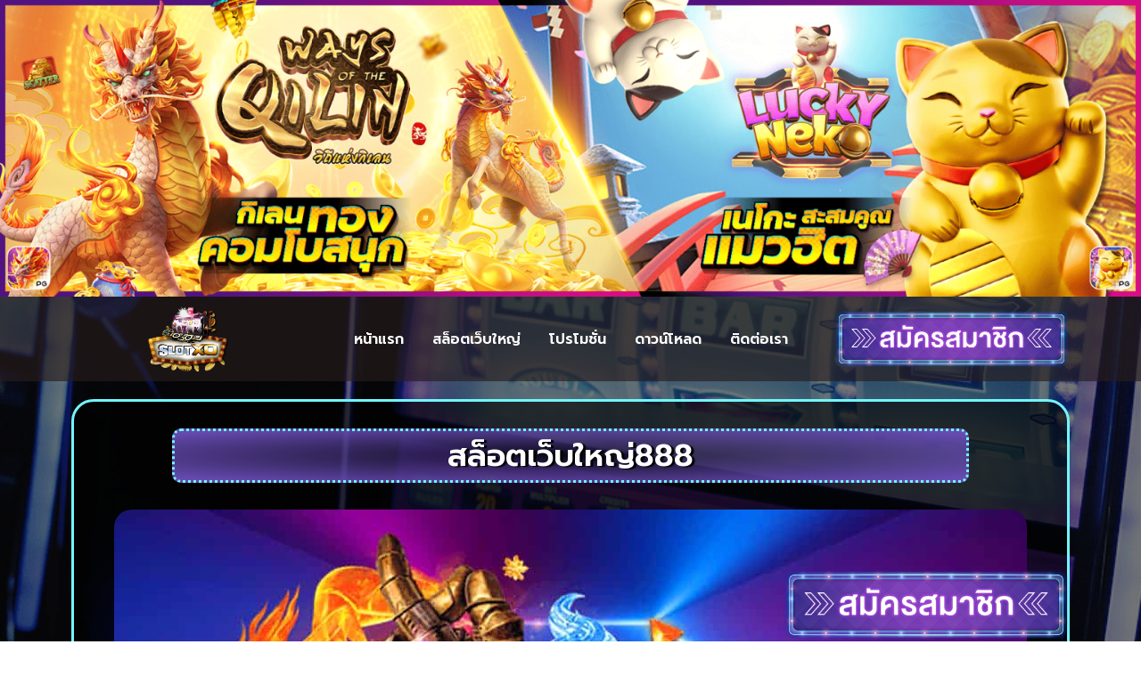

--- FILE ---
content_type: text/html; charset=UTF-8
request_url: https://jelo-maniac.net/%E0%B9%83%E0%B8%AB%E0%B8%8D%E0%B9%88888/
body_size: 15207
content:
<!doctype html>
<html lang="en-US">
<head>
	<meta charset="UTF-8">
	<meta name="viewport" content="width=device-width, initial-scale=1">
	<link rel="profile" href="https://gmpg.org/xfn/11">
	<title>สล็อตเว็บใหญ่888 &#8211; สล็อต xo เว็บตรง ไม่ผ่านเอเย่นต์ 2022</title>
<meta name='robots' content='max-image-preview:large' />
<link rel="alternate" type="application/rss+xml" title="สล็อต xo เว็บตรง ไม่ผ่านเอเย่นต์ 2022 &raquo; Feed" href="https://jelo-maniac.net/feed/" />
<link rel="alternate" type="application/rss+xml" title="สล็อต xo เว็บตรง ไม่ผ่านเอเย่นต์ 2022 &raquo; Comments Feed" href="https://jelo-maniac.net/comments/feed/" />
<link rel="alternate" title="oEmbed (JSON)" type="application/json+oembed" href="https://jelo-maniac.net/wp-json/oembed/1.0/embed?url=https%3A%2F%2Fjelo-maniac.net%2F%25e0%25b9%2583%25e0%25b8%25ab%25e0%25b8%258d%25e0%25b9%2588888%2F" />
<link rel="alternate" title="oEmbed (XML)" type="text/xml+oembed" href="https://jelo-maniac.net/wp-json/oembed/1.0/embed?url=https%3A%2F%2Fjelo-maniac.net%2F%25e0%25b9%2583%25e0%25b8%25ab%25e0%25b8%258d%25e0%25b9%2588888%2F&#038;format=xml" />
<style id='wp-img-auto-sizes-contain-inline-css'>
img:is([sizes=auto i],[sizes^="auto," i]){contain-intrinsic-size:3000px 1500px}
/*# sourceURL=wp-img-auto-sizes-contain-inline-css */
</style>
<style id='wp-emoji-styles-inline-css'>

	img.wp-smiley, img.emoji {
		display: inline !important;
		border: none !important;
		box-shadow: none !important;
		height: 1em !important;
		width: 1em !important;
		margin: 0 0.07em !important;
		vertical-align: -0.1em !important;
		background: none !important;
		padding: 0 !important;
	}
/*# sourceURL=wp-emoji-styles-inline-css */
</style>
<link rel='stylesheet' id='wp-block-library-css' href='https://jelo-maniac.net/wp-includes/css/dist/block-library/style.min.css?ver=6.9' media='all' />
<style id='global-styles-inline-css'>
:root{--wp--preset--aspect-ratio--square: 1;--wp--preset--aspect-ratio--4-3: 4/3;--wp--preset--aspect-ratio--3-4: 3/4;--wp--preset--aspect-ratio--3-2: 3/2;--wp--preset--aspect-ratio--2-3: 2/3;--wp--preset--aspect-ratio--16-9: 16/9;--wp--preset--aspect-ratio--9-16: 9/16;--wp--preset--color--black: #000000;--wp--preset--color--cyan-bluish-gray: #abb8c3;--wp--preset--color--white: #ffffff;--wp--preset--color--pale-pink: #f78da7;--wp--preset--color--vivid-red: #cf2e2e;--wp--preset--color--luminous-vivid-orange: #ff6900;--wp--preset--color--luminous-vivid-amber: #fcb900;--wp--preset--color--light-green-cyan: #7bdcb5;--wp--preset--color--vivid-green-cyan: #00d084;--wp--preset--color--pale-cyan-blue: #8ed1fc;--wp--preset--color--vivid-cyan-blue: #0693e3;--wp--preset--color--vivid-purple: #9b51e0;--wp--preset--gradient--vivid-cyan-blue-to-vivid-purple: linear-gradient(135deg,rgb(6,147,227) 0%,rgb(155,81,224) 100%);--wp--preset--gradient--light-green-cyan-to-vivid-green-cyan: linear-gradient(135deg,rgb(122,220,180) 0%,rgb(0,208,130) 100%);--wp--preset--gradient--luminous-vivid-amber-to-luminous-vivid-orange: linear-gradient(135deg,rgb(252,185,0) 0%,rgb(255,105,0) 100%);--wp--preset--gradient--luminous-vivid-orange-to-vivid-red: linear-gradient(135deg,rgb(255,105,0) 0%,rgb(207,46,46) 100%);--wp--preset--gradient--very-light-gray-to-cyan-bluish-gray: linear-gradient(135deg,rgb(238,238,238) 0%,rgb(169,184,195) 100%);--wp--preset--gradient--cool-to-warm-spectrum: linear-gradient(135deg,rgb(74,234,220) 0%,rgb(151,120,209) 20%,rgb(207,42,186) 40%,rgb(238,44,130) 60%,rgb(251,105,98) 80%,rgb(254,248,76) 100%);--wp--preset--gradient--blush-light-purple: linear-gradient(135deg,rgb(255,206,236) 0%,rgb(152,150,240) 100%);--wp--preset--gradient--blush-bordeaux: linear-gradient(135deg,rgb(254,205,165) 0%,rgb(254,45,45) 50%,rgb(107,0,62) 100%);--wp--preset--gradient--luminous-dusk: linear-gradient(135deg,rgb(255,203,112) 0%,rgb(199,81,192) 50%,rgb(65,88,208) 100%);--wp--preset--gradient--pale-ocean: linear-gradient(135deg,rgb(255,245,203) 0%,rgb(182,227,212) 50%,rgb(51,167,181) 100%);--wp--preset--gradient--electric-grass: linear-gradient(135deg,rgb(202,248,128) 0%,rgb(113,206,126) 100%);--wp--preset--gradient--midnight: linear-gradient(135deg,rgb(2,3,129) 0%,rgb(40,116,252) 100%);--wp--preset--font-size--small: 13px;--wp--preset--font-size--medium: 20px;--wp--preset--font-size--large: 36px;--wp--preset--font-size--x-large: 42px;--wp--preset--spacing--20: 0.44rem;--wp--preset--spacing--30: 0.67rem;--wp--preset--spacing--40: 1rem;--wp--preset--spacing--50: 1.5rem;--wp--preset--spacing--60: 2.25rem;--wp--preset--spacing--70: 3.38rem;--wp--preset--spacing--80: 5.06rem;--wp--preset--shadow--natural: 6px 6px 9px rgba(0, 0, 0, 0.2);--wp--preset--shadow--deep: 12px 12px 50px rgba(0, 0, 0, 0.4);--wp--preset--shadow--sharp: 6px 6px 0px rgba(0, 0, 0, 0.2);--wp--preset--shadow--outlined: 6px 6px 0px -3px rgb(255, 255, 255), 6px 6px rgb(0, 0, 0);--wp--preset--shadow--crisp: 6px 6px 0px rgb(0, 0, 0);}:where(.is-layout-flex){gap: 0.5em;}:where(.is-layout-grid){gap: 0.5em;}body .is-layout-flex{display: flex;}.is-layout-flex{flex-wrap: wrap;align-items: center;}.is-layout-flex > :is(*, div){margin: 0;}body .is-layout-grid{display: grid;}.is-layout-grid > :is(*, div){margin: 0;}:where(.wp-block-columns.is-layout-flex){gap: 2em;}:where(.wp-block-columns.is-layout-grid){gap: 2em;}:where(.wp-block-post-template.is-layout-flex){gap: 1.25em;}:where(.wp-block-post-template.is-layout-grid){gap: 1.25em;}.has-black-color{color: var(--wp--preset--color--black) !important;}.has-cyan-bluish-gray-color{color: var(--wp--preset--color--cyan-bluish-gray) !important;}.has-white-color{color: var(--wp--preset--color--white) !important;}.has-pale-pink-color{color: var(--wp--preset--color--pale-pink) !important;}.has-vivid-red-color{color: var(--wp--preset--color--vivid-red) !important;}.has-luminous-vivid-orange-color{color: var(--wp--preset--color--luminous-vivid-orange) !important;}.has-luminous-vivid-amber-color{color: var(--wp--preset--color--luminous-vivid-amber) !important;}.has-light-green-cyan-color{color: var(--wp--preset--color--light-green-cyan) !important;}.has-vivid-green-cyan-color{color: var(--wp--preset--color--vivid-green-cyan) !important;}.has-pale-cyan-blue-color{color: var(--wp--preset--color--pale-cyan-blue) !important;}.has-vivid-cyan-blue-color{color: var(--wp--preset--color--vivid-cyan-blue) !important;}.has-vivid-purple-color{color: var(--wp--preset--color--vivid-purple) !important;}.has-black-background-color{background-color: var(--wp--preset--color--black) !important;}.has-cyan-bluish-gray-background-color{background-color: var(--wp--preset--color--cyan-bluish-gray) !important;}.has-white-background-color{background-color: var(--wp--preset--color--white) !important;}.has-pale-pink-background-color{background-color: var(--wp--preset--color--pale-pink) !important;}.has-vivid-red-background-color{background-color: var(--wp--preset--color--vivid-red) !important;}.has-luminous-vivid-orange-background-color{background-color: var(--wp--preset--color--luminous-vivid-orange) !important;}.has-luminous-vivid-amber-background-color{background-color: var(--wp--preset--color--luminous-vivid-amber) !important;}.has-light-green-cyan-background-color{background-color: var(--wp--preset--color--light-green-cyan) !important;}.has-vivid-green-cyan-background-color{background-color: var(--wp--preset--color--vivid-green-cyan) !important;}.has-pale-cyan-blue-background-color{background-color: var(--wp--preset--color--pale-cyan-blue) !important;}.has-vivid-cyan-blue-background-color{background-color: var(--wp--preset--color--vivid-cyan-blue) !important;}.has-vivid-purple-background-color{background-color: var(--wp--preset--color--vivid-purple) !important;}.has-black-border-color{border-color: var(--wp--preset--color--black) !important;}.has-cyan-bluish-gray-border-color{border-color: var(--wp--preset--color--cyan-bluish-gray) !important;}.has-white-border-color{border-color: var(--wp--preset--color--white) !important;}.has-pale-pink-border-color{border-color: var(--wp--preset--color--pale-pink) !important;}.has-vivid-red-border-color{border-color: var(--wp--preset--color--vivid-red) !important;}.has-luminous-vivid-orange-border-color{border-color: var(--wp--preset--color--luminous-vivid-orange) !important;}.has-luminous-vivid-amber-border-color{border-color: var(--wp--preset--color--luminous-vivid-amber) !important;}.has-light-green-cyan-border-color{border-color: var(--wp--preset--color--light-green-cyan) !important;}.has-vivid-green-cyan-border-color{border-color: var(--wp--preset--color--vivid-green-cyan) !important;}.has-pale-cyan-blue-border-color{border-color: var(--wp--preset--color--pale-cyan-blue) !important;}.has-vivid-cyan-blue-border-color{border-color: var(--wp--preset--color--vivid-cyan-blue) !important;}.has-vivid-purple-border-color{border-color: var(--wp--preset--color--vivid-purple) !important;}.has-vivid-cyan-blue-to-vivid-purple-gradient-background{background: var(--wp--preset--gradient--vivid-cyan-blue-to-vivid-purple) !important;}.has-light-green-cyan-to-vivid-green-cyan-gradient-background{background: var(--wp--preset--gradient--light-green-cyan-to-vivid-green-cyan) !important;}.has-luminous-vivid-amber-to-luminous-vivid-orange-gradient-background{background: var(--wp--preset--gradient--luminous-vivid-amber-to-luminous-vivid-orange) !important;}.has-luminous-vivid-orange-to-vivid-red-gradient-background{background: var(--wp--preset--gradient--luminous-vivid-orange-to-vivid-red) !important;}.has-very-light-gray-to-cyan-bluish-gray-gradient-background{background: var(--wp--preset--gradient--very-light-gray-to-cyan-bluish-gray) !important;}.has-cool-to-warm-spectrum-gradient-background{background: var(--wp--preset--gradient--cool-to-warm-spectrum) !important;}.has-blush-light-purple-gradient-background{background: var(--wp--preset--gradient--blush-light-purple) !important;}.has-blush-bordeaux-gradient-background{background: var(--wp--preset--gradient--blush-bordeaux) !important;}.has-luminous-dusk-gradient-background{background: var(--wp--preset--gradient--luminous-dusk) !important;}.has-pale-ocean-gradient-background{background: var(--wp--preset--gradient--pale-ocean) !important;}.has-electric-grass-gradient-background{background: var(--wp--preset--gradient--electric-grass) !important;}.has-midnight-gradient-background{background: var(--wp--preset--gradient--midnight) !important;}.has-small-font-size{font-size: var(--wp--preset--font-size--small) !important;}.has-medium-font-size{font-size: var(--wp--preset--font-size--medium) !important;}.has-large-font-size{font-size: var(--wp--preset--font-size--large) !important;}.has-x-large-font-size{font-size: var(--wp--preset--font-size--x-large) !important;}
/*# sourceURL=global-styles-inline-css */
</style>

<style id='classic-theme-styles-inline-css'>
/*! This file is auto-generated */
.wp-block-button__link{color:#fff;background-color:#32373c;border-radius:9999px;box-shadow:none;text-decoration:none;padding:calc(.667em + 2px) calc(1.333em + 2px);font-size:1.125em}.wp-block-file__button{background:#32373c;color:#fff;text-decoration:none}
/*# sourceURL=/wp-includes/css/classic-themes.min.css */
</style>
<link rel='stylesheet' id='hello-elementor-css' href='https://jelo-maniac.net/wp-content/themes/hello-elementor/style.min.css?ver=3.1.1' media='all' />
<link rel='stylesheet' id='hello-elementor-theme-style-css' href='https://jelo-maniac.net/wp-content/themes/hello-elementor/theme.min.css?ver=3.1.1' media='all' />
<link rel='stylesheet' id='hello-elementor-header-footer-css' href='https://jelo-maniac.net/wp-content/themes/hello-elementor/header-footer.min.css?ver=3.1.1' media='all' />
<link rel='stylesheet' id='elementor-frontend-css' href='https://jelo-maniac.net/wp-content/plugins/elementor/assets/css/frontend-lite.min.css?ver=3.21.1' media='all' />
<link rel='stylesheet' id='elementor-post-7-css' href='https://jelo-maniac.net/wp-content/uploads/elementor/css/post-7.css?ver=1723541041' media='all' />
<link rel='stylesheet' id='elementor-icons-css' href='https://jelo-maniac.net/wp-content/plugins/elementor/assets/lib/eicons/css/elementor-icons.min.css?ver=5.29.0' media='all' />
<link rel='stylesheet' id='swiper-css' href='https://jelo-maniac.net/wp-content/plugins/elementor/assets/lib/swiper/v8/css/swiper.min.css?ver=8.4.5' media='all' />
<link rel='stylesheet' id='elementor-pro-css' href='https://jelo-maniac.net/wp-content/plugins/elementor-pro/assets/css/frontend-lite.min.css?ver=3.21.1' media='all' />
<link rel='stylesheet' id='elementor-global-css' href='https://jelo-maniac.net/wp-content/uploads/elementor/css/global.css?ver=1723541041' media='all' />
<link rel='stylesheet' id='elementor-post-19-css' href='https://jelo-maniac.net/wp-content/uploads/elementor/css/post-19.css?ver=1723541041' media='all' />
<link rel='stylesheet' id='elementor-post-122-css' href='https://jelo-maniac.net/wp-content/uploads/elementor/css/post-122.css?ver=1723541041' media='all' />
<link rel='stylesheet' id='elementor-post-341-css' href='https://jelo-maniac.net/wp-content/uploads/elementor/css/post-341.css?ver=1723555203' media='all' />
<link rel='stylesheet' id='google-fonts-1-css' href='https://fonts.googleapis.com/css?family=Roboto%3A100%2C100italic%2C200%2C200italic%2C300%2C300italic%2C400%2C400italic%2C500%2C500italic%2C600%2C600italic%2C700%2C700italic%2C800%2C800italic%2C900%2C900italic%7CRoboto+Slab%3A100%2C100italic%2C200%2C200italic%2C300%2C300italic%2C400%2C400italic%2C500%2C500italic%2C600%2C600italic%2C700%2C700italic%2C800%2C800italic%2C900%2C900italic%7CPrompt%3A100%2C100italic%2C200%2C200italic%2C300%2C300italic%2C400%2C400italic%2C500%2C500italic%2C600%2C600italic%2C700%2C700italic%2C800%2C800italic%2C900%2C900italic&#038;display=auto&#038;ver=6.9' media='all' />
<link rel='stylesheet' id='elementor-icons-shared-0-css' href='https://jelo-maniac.net/wp-content/plugins/elementor/assets/lib/font-awesome/css/fontawesome.min.css?ver=5.15.3' media='all' />
<link rel='stylesheet' id='elementor-icons-fa-solid-css' href='https://jelo-maniac.net/wp-content/plugins/elementor/assets/lib/font-awesome/css/solid.min.css?ver=5.15.3' media='all' />
<link rel="preconnect" href="https://fonts.gstatic.com/" crossorigin><link rel="https://api.w.org/" href="https://jelo-maniac.net/wp-json/" /><link rel="alternate" title="JSON" type="application/json" href="https://jelo-maniac.net/wp-json/wp/v2/posts/320" /><link rel="EditURI" type="application/rsd+xml" title="RSD" href="https://jelo-maniac.net/xmlrpc.php?rsd" />
<meta name="generator" content="WordPress 6.9" />
<link rel="canonical" href="https://jelo-maniac.net/%e0%b9%83%e0%b8%ab%e0%b8%8d%e0%b9%88888/" />
<link rel='shortlink' href='https://jelo-maniac.net/?p=320' />
<meta name="generator" content="Elementor 3.21.1; features: e_optimized_assets_loading, e_optimized_css_loading, additional_custom_breakpoints; settings: css_print_method-external, google_font-enabled, font_display-auto">
<link rel="icon" href="https://jelo-maniac.net/wp-content/uploads/2022/04/cropped-สล็อต-xo-เว็บตรง-ไม่ผ่านเอเย่นต์_10-32x32.png" sizes="32x32" />
<link rel="icon" href="https://jelo-maniac.net/wp-content/uploads/2022/04/cropped-สล็อต-xo-เว็บตรง-ไม่ผ่านเอเย่นต์_10-192x192.png" sizes="192x192" />
<link rel="apple-touch-icon" href="https://jelo-maniac.net/wp-content/uploads/2022/04/cropped-สล็อต-xo-เว็บตรง-ไม่ผ่านเอเย่นต์_10-180x180.png" />
<meta name="msapplication-TileImage" content="https://jelo-maniac.net/wp-content/uploads/2022/04/cropped-สล็อต-xo-เว็บตรง-ไม่ผ่านเอเย่นต์_10-270x270.png" />
<link rel='stylesheet' id='e-animations-css' href='https://jelo-maniac.net/wp-content/plugins/elementor/assets/lib/animations/animations.min.css?ver=3.21.1' media='all' />
</head>
<body class="wp-singular post-template-default single single-post postid-320 single-format-standard wp-custom-logo wp-theme-hello-elementor elementor-default elementor-kit-7 elementor-page-341">


<a class="skip-link screen-reader-text" href="#content">Skip to content</a>

		<div data-elementor-type="header" data-elementor-id="19" class="elementor elementor-19 elementor-location-header" data-elementor-post-type="elementor_library">
					<section class="elementor-section elementor-top-section elementor-element elementor-element-cc64a47 elementor-section-full_width elementor-section-height-default elementor-section-height-default" data-id="cc64a47" data-element_type="section">
						<div class="elementor-container elementor-column-gap-default">
					<div class="elementor-column elementor-col-100 elementor-top-column elementor-element elementor-element-cfe2456" data-id="cfe2456" data-element_type="column">
			<div class="elementor-widget-wrap elementor-element-populated">
						<div class="elementor-element elementor-element-105e350 elementor-widget elementor-widget-image" data-id="105e350" data-element_type="widget" data-widget_type="image.default">
				<div class="elementor-widget-container">
			<style>/*! elementor - v3.21.0 - 18-04-2024 */
.elementor-widget-image{text-align:center}.elementor-widget-image a{display:inline-block}.elementor-widget-image a img[src$=".svg"]{width:48px}.elementor-widget-image img{vertical-align:middle;display:inline-block}</style>										<img fetchpriority="high" width="1920" height="500" src="https://jelo-maniac.net/wp-content/uploads/2022/04/สล็อต-xo-เว็บตรง-ไม่ผ่านเอเย่นต์_21.png" class="attachment-full size-full wp-image-67" alt="" srcset="https://jelo-maniac.net/wp-content/uploads/2022/04/สล็อต-xo-เว็บตรง-ไม่ผ่านเอเย่นต์_21.png 1920w, https://jelo-maniac.net/wp-content/uploads/2022/04/สล็อต-xo-เว็บตรง-ไม่ผ่านเอเย่นต์_21-300x78.png 300w, https://jelo-maniac.net/wp-content/uploads/2022/04/สล็อต-xo-เว็บตรง-ไม่ผ่านเอเย่นต์_21-1024x267.png 1024w, https://jelo-maniac.net/wp-content/uploads/2022/04/สล็อต-xo-เว็บตรง-ไม่ผ่านเอเย่นต์_21-768x200.png 768w, https://jelo-maniac.net/wp-content/uploads/2022/04/สล็อต-xo-เว็บตรง-ไม่ผ่านเอเย่นต์_21-1536x400.png 1536w" sizes="(max-width: 1920px) 100vw, 1920px" />													</div>
				</div>
					</div>
		</div>
					</div>
		</section>
				<section class="elementor-section elementor-top-section elementor-element elementor-element-0f05857 elementor-section-boxed elementor-section-height-default elementor-section-height-default" data-id="0f05857" data-element_type="section" data-settings="{&quot;background_background&quot;:&quot;classic&quot;,&quot;sticky&quot;:&quot;top&quot;,&quot;sticky_on&quot;:[&quot;desktop&quot;,&quot;tablet&quot;,&quot;mobile&quot;],&quot;sticky_offset&quot;:0,&quot;sticky_effects_offset&quot;:0}">
							<div class="elementor-background-overlay"></div>
							<div class="elementor-container elementor-column-gap-default">
					<div class="elementor-column elementor-col-25 elementor-top-column elementor-element elementor-element-416f445" data-id="416f445" data-element_type="column">
			<div class="elementor-widget-wrap elementor-element-populated">
						<div class="elementor-element elementor-element-4286fb0 elementor-widget elementor-widget-image" data-id="4286fb0" data-element_type="widget" data-widget_type="image.default">
				<div class="elementor-widget-container">
														<a href="https://jelo-maniac.net/">
							<img width="845" height="596" src="https://jelo-maniac.net/wp-content/uploads/2022/04/สล็อต-xo-เว็บตรง-ไม่ผ่านเอเย่นต์_10-e1676566176105.png" class="elementor-animation-grow attachment-full size-full wp-image-20" alt="สล็อต xo เว็บตรง ไม่ผ่านเอเย่นต์_10" srcset="https://jelo-maniac.net/wp-content/uploads/2022/04/สล็อต-xo-เว็บตรง-ไม่ผ่านเอเย่นต์_10-e1676566176105.png 845w, https://jelo-maniac.net/wp-content/uploads/2022/04/สล็อต-xo-เว็บตรง-ไม่ผ่านเอเย่นต์_10-e1676566176105-300x212.png 300w, https://jelo-maniac.net/wp-content/uploads/2022/04/สล็อต-xo-เว็บตรง-ไม่ผ่านเอเย่นต์_10-e1676566176105-768x542.png 768w" sizes="(max-width: 845px) 100vw, 845px" />								</a>
													</div>
				</div>
					</div>
		</div>
				<div class="elementor-column elementor-col-50 elementor-top-column elementor-element elementor-element-ee35ff4" data-id="ee35ff4" data-element_type="column">
			<div class="elementor-widget-wrap elementor-element-populated">
						<div class="elementor-element elementor-element-cb7590e elementor-nav-menu__align-center elementor-nav-menu--dropdown-mobile elementor-nav-menu--stretch elementor-nav-menu__text-align-aside elementor-nav-menu--toggle elementor-nav-menu--burger elementor-widget elementor-widget-nav-menu" data-id="cb7590e" data-element_type="widget" data-settings="{&quot;full_width&quot;:&quot;stretch&quot;,&quot;layout&quot;:&quot;horizontal&quot;,&quot;submenu_icon&quot;:{&quot;value&quot;:&quot;&lt;i class=\&quot;fas fa-caret-down\&quot;&gt;&lt;\/i&gt;&quot;,&quot;library&quot;:&quot;fa-solid&quot;},&quot;toggle&quot;:&quot;burger&quot;}" data-widget_type="nav-menu.default">
				<div class="elementor-widget-container">
			<link rel="stylesheet" href="https://jelo-maniac.net/wp-content/plugins/elementor-pro/assets/css/widget-nav-menu.min.css">			<nav class="elementor-nav-menu--main elementor-nav-menu__container elementor-nav-menu--layout-horizontal e--pointer-text e--animation-grow">
				<ul id="menu-1-cb7590e" class="elementor-nav-menu"><li class="menu-item menu-item-type-custom menu-item-object-custom menu-item-home menu-item-14"><a href="https://jelo-maniac.net/" class="elementor-item">หน้าแรก</a></li>
<li class="menu-item menu-item-type-post_type menu-item-object-page menu-item-319"><a href="https://jelo-maniac.net/%e0%b9%80%e0%b8%a7%e0%b9%87%e0%b8%9a%e0%b9%83%e0%b8%ab%e0%b8%8d%e0%b9%88/" class="elementor-item">สล็อตเว็บใหญ่</a></li>
<li class="menu-item menu-item-type-custom menu-item-object-custom menu-item-15"><a href="https://jelo-maniac.net/register" class="elementor-item">โปรโมชั่น</a></li>
<li class="menu-item menu-item-type-custom menu-item-object-custom menu-item-18"><a href="https://jelo-maniac.net/register" class="elementor-item">ดาวน์โหลด</a></li>
<li class="menu-item menu-item-type-custom menu-item-object-custom menu-item-16"><a href="https://jelo-maniac.net/register" class="elementor-item">ติดต่อเรา</a></li>
</ul>			</nav>
					<div class="elementor-menu-toggle" role="button" tabindex="0" aria-label="Menu Toggle" aria-expanded="false">
			<i aria-hidden="true" role="presentation" class="elementor-menu-toggle__icon--open eicon-menu-bar"></i><i aria-hidden="true" role="presentation" class="elementor-menu-toggle__icon--close eicon-close"></i>			<span class="elementor-screen-only">Menu</span>
		</div>
					<nav class="elementor-nav-menu--dropdown elementor-nav-menu__container" aria-hidden="true">
				<ul id="menu-2-cb7590e" class="elementor-nav-menu"><li class="menu-item menu-item-type-custom menu-item-object-custom menu-item-home menu-item-14"><a href="https://jelo-maniac.net/" class="elementor-item" tabindex="-1">หน้าแรก</a></li>
<li class="menu-item menu-item-type-post_type menu-item-object-page menu-item-319"><a href="https://jelo-maniac.net/%e0%b9%80%e0%b8%a7%e0%b9%87%e0%b8%9a%e0%b9%83%e0%b8%ab%e0%b8%8d%e0%b9%88/" class="elementor-item" tabindex="-1">สล็อตเว็บใหญ่</a></li>
<li class="menu-item menu-item-type-custom menu-item-object-custom menu-item-15"><a href="https://jelo-maniac.net/register" class="elementor-item" tabindex="-1">โปรโมชั่น</a></li>
<li class="menu-item menu-item-type-custom menu-item-object-custom menu-item-18"><a href="https://jelo-maniac.net/register" class="elementor-item" tabindex="-1">ดาวน์โหลด</a></li>
<li class="menu-item menu-item-type-custom menu-item-object-custom menu-item-16"><a href="https://jelo-maniac.net/register" class="elementor-item" tabindex="-1">ติดต่อเรา</a></li>
</ul>			</nav>
				</div>
				</div>
					</div>
		</div>
				<div class="elementor-column elementor-col-25 elementor-top-column elementor-element elementor-element-a195c01" data-id="a195c01" data-element_type="column">
			<div class="elementor-widget-wrap elementor-element-populated">
						<div class="elementor-element elementor-element-e271fb2 elementor-widget elementor-widget-image" data-id="e271fb2" data-element_type="widget" data-widget_type="image.default">
				<div class="elementor-widget-container">
														<a href="https://jelo-maniac.net/register">
							<img width="500" height="127" src="https://jelo-maniac.net/wp-content/uploads/2022/04/สล็อต-xo-เว็บตรง-ไม่ผ่านเอเย่นต์_12.png" class="elementor-animation-grow-rotate attachment-full size-full wp-image-45" alt="" srcset="https://jelo-maniac.net/wp-content/uploads/2022/04/สล็อต-xo-เว็บตรง-ไม่ผ่านเอเย่นต์_12.png 500w, https://jelo-maniac.net/wp-content/uploads/2022/04/สล็อต-xo-เว็บตรง-ไม่ผ่านเอเย่นต์_12-300x76.png 300w" sizes="(max-width: 500px) 100vw, 500px" />								</a>
													</div>
				</div>
					</div>
		</div>
					</div>
		</section>
				</div>
				<div data-elementor-type="single-post" data-elementor-id="341" class="elementor elementor-341 elementor-location-single post-320 post type-post status-publish format-standard has-post-thumbnail hentry category-7" data-elementor-post-type="elementor_library">
					<section class="elementor-section elementor-top-section elementor-element elementor-element-43759953 elementor-section-boxed elementor-section-height-default elementor-section-height-default" data-id="43759953" data-element_type="section" data-settings="{&quot;background_background&quot;:&quot;classic&quot;}">
							<div class="elementor-background-overlay"></div>
							<div class="elementor-container elementor-column-gap-default">
					<div class="elementor-column elementor-col-100 elementor-top-column elementor-element elementor-element-77c6663f" data-id="77c6663f" data-element_type="column" data-settings="{&quot;background_background&quot;:&quot;classic&quot;}">
			<div class="elementor-widget-wrap elementor-element-populated">
					<div class="elementor-background-overlay"></div>
						<div class="elementor-element elementor-element-24ea9f0 elementor-widget elementor-widget-theme-post-title elementor-page-title elementor-widget-heading" data-id="24ea9f0" data-element_type="widget" data-widget_type="theme-post-title.default">
				<div class="elementor-widget-container">
			<style>/*! elementor - v3.21.0 - 18-04-2024 */
.elementor-heading-title{padding:0;margin:0;line-height:1}.elementor-widget-heading .elementor-heading-title[class*=elementor-size-]>a{color:inherit;font-size:inherit;line-height:inherit}.elementor-widget-heading .elementor-heading-title.elementor-size-small{font-size:15px}.elementor-widget-heading .elementor-heading-title.elementor-size-medium{font-size:19px}.elementor-widget-heading .elementor-heading-title.elementor-size-large{font-size:29px}.elementor-widget-heading .elementor-heading-title.elementor-size-xl{font-size:39px}.elementor-widget-heading .elementor-heading-title.elementor-size-xxl{font-size:59px}</style><h1 class="elementor-heading-title elementor-size-default">สล็อตเว็บใหญ่888</h1>		</div>
				</div>
				<div class="elementor-element elementor-element-3d03bd50 elementor-widget elementor-widget-theme-post-featured-image elementor-widget-image" data-id="3d03bd50" data-element_type="widget" data-widget_type="theme-post-featured-image.default">
				<div class="elementor-widget-container">
													<img loading="lazy" width="1024" height="567" src="https://jelo-maniac.net/wp-content/uploads/2023/07/สล็อตเว็บใหญ่888.jpg" class="attachment-full size-full wp-image-324" alt="สล็อตเว็บใหญ่888" srcset="https://jelo-maniac.net/wp-content/uploads/2023/07/สล็อตเว็บใหญ่888.jpg 1024w, https://jelo-maniac.net/wp-content/uploads/2023/07/สล็อตเว็บใหญ่888-300x166.jpg 300w, https://jelo-maniac.net/wp-content/uploads/2023/07/สล็อตเว็บใหญ่888-768x425.jpg 768w" sizes="(max-width: 1024px) 100vw, 1024px" />													</div>
				</div>
				<div class="elementor-element elementor-element-24ded244 elementor-toc--minimized-on-tablet elementor-widget elementor-widget-table-of-contents" data-id="24ded244" data-element_type="widget" data-settings="{&quot;exclude_headings_by_selector&quot;:[],&quot;headings_by_tags&quot;:[&quot;h2&quot;,&quot;h3&quot;,&quot;h4&quot;,&quot;h5&quot;,&quot;h6&quot;],&quot;marker_view&quot;:&quot;numbers&quot;,&quot;minimize_box&quot;:&quot;yes&quot;,&quot;minimized_on&quot;:&quot;tablet&quot;,&quot;hierarchical_view&quot;:&quot;yes&quot;,&quot;min_height&quot;:{&quot;unit&quot;:&quot;px&quot;,&quot;size&quot;:&quot;&quot;,&quot;sizes&quot;:[]},&quot;min_height_tablet&quot;:{&quot;unit&quot;:&quot;px&quot;,&quot;size&quot;:&quot;&quot;,&quot;sizes&quot;:[]},&quot;min_height_mobile&quot;:{&quot;unit&quot;:&quot;px&quot;,&quot;size&quot;:&quot;&quot;,&quot;sizes&quot;:[]}}" data-widget_type="table-of-contents.default">
				<div class="elementor-widget-container">
			<style>/*! elementor-pro - v3.21.0 - 24-04-2024 */
.elementor-widget-table-of-contents .elementor-toc__header-title{color:var(--header-color)}.elementor-widget-table-of-contents.elementor-toc--collapsed .elementor-toc__toggle-button--collapse,.elementor-widget-table-of-contents:not(.elementor-toc--collapsed) .elementor-toc__toggle-button--expand{display:none}.elementor-widget-table-of-contents .elementor-widget-container{min-height:var(--box-min-height);border:var(--box-border-width,1px) solid var(--box-border-color,#9da5ae);border-radius:var(--box-border-radius,3px);background-color:var(--box-background-color);transition:min-height .4s;overflow:hidden}.elementor-toc__header{display:flex;align-items:center;justify-content:space-between;padding:var(--box-padding,20px);background-color:var(--header-background-color);border-bottom:var(--separator-width,1px) solid var(--box-border-color,#9da5ae)}.elementor-toc__header-title{font-size:18px;margin:0;color:var(--header-color);flex-grow:1}.elementor-toc__toggle-button{cursor:pointer;display:inline-flex}.elementor-toc__toggle-button i{color:var(--toggle-button-color)}.elementor-toc__toggle-button svg{height:1em;width:1em;fill:var(--toggle-button-color)}.elementor-toc__spinner-container{text-align:center}.elementor-toc__spinner{font-size:2em}.elementor-toc__spinner.e-font-icon-svg{height:1em;width:1em}.elementor-toc__body{padding:var(--box-padding,20px);max-height:var(--toc-body-max-height);overflow-y:auto}.elementor-toc__body::-webkit-scrollbar{width:7px}.elementor-toc__body::-webkit-scrollbar-thumb{background-color:#babfc5;border-radius:10px}.elementor-toc__list-wrapper{list-style:none;padding:0}.elementor-toc__list-item{margin-bottom:.5em}.elementor-toc__list-item.elementor-item-active{font-weight:700}.elementor-toc__list-item .elementor-toc__list-wrapper{margin-top:.5em;margin-inline-start:var(--nested-list-indent,1em)}.elementor-toc__list-item-text{transition-duration:var(--item-text-transition-duration)}.elementor-toc__list-item-text:hover{color:var(--item-text-hover-color);-webkit-text-decoration:var(--item-text-hover-decoration);text-decoration:var(--item-text-hover-decoration)}.elementor-toc__list-item-text.elementor-item-active{color:var(--item-text-active-color);-webkit-text-decoration:var(--item-text-active-decoration);text-decoration:var(--item-text-active-decoration)}.elementor-toc__list-item-text-wrapper{display:flex;align-items:center}.elementor-toc__list-item-text-wrapper:before,.elementor-toc__list-item-text-wrapper i{margin-inline-end:8px;color:var(--marker-color)}.elementor-toc__list-item-text-wrapper svg{margin-inline-end:8px;fill:var(--marker-color);height:var(--marker-size,.5em);width:var(--marker-size,.5em)}.elementor-toc__list-item-text-wrapper i{font-size:var(--marker-size,.5em)}.elementor-toc__list-item-text-wrapper:before{font-size:var(--marker-size,1em)}.elementor-toc--content-ellipsis .elementor-toc__list-item-text{white-space:nowrap;overflow:hidden;text-overflow:ellipsis}.elementor-toc__list-items--collapsible>.elementor-toc__list-wrapper>.elementor-toc__list-item>.elementor-toc__list-wrapper{display:none}.elementor-toc__heading-anchor{position:absolute}.elementor-toc__body .elementor-toc__list-item-text{color:var(--item-text-color);-webkit-text-decoration:var(--item-text-decoration);text-decoration:var(--item-text-decoration);transition-duration:var(--item-text-transition-duration)}.elementor-toc__body .elementor-toc__list-item-text:hover{color:var(--item-text-hover-color);-webkit-text-decoration:var(--item-text-hover-decoration);text-decoration:var(--item-text-hover-decoration)}.elementor-toc__body .elementor-toc__list-item-text.elementor-item-active{color:var(--item-text-active-color);-webkit-text-decoration:var(--item-text-active-decoration);text-decoration:var(--item-text-active-decoration)}ol.elementor-toc__list-wrapper{counter-reset:item}ol.elementor-toc__list-wrapper .elementor-toc__list-item{counter-increment:item}ol.elementor-toc__list-wrapper .elementor-toc__list-item-text-wrapper:before{content:counters(item,".") ". "}</style>		<div class="elementor-toc__header">
			<h4 class="elementor-toc__header-title">
				สารบัญ			</h4>
							<div class="elementor-toc__toggle-button elementor-toc__toggle-button--expand" role="button" tabindex="0" aria-controls="elementor-toc__24ded244" aria-expanded="true" aria-label="Open table of contents"><i aria-hidden="true" class="fas fa-chevron-down"></i></div>
				<div class="elementor-toc__toggle-button elementor-toc__toggle-button--collapse" role="button" tabindex="0" aria-controls="elementor-toc__24ded244" aria-expanded="true" aria-label="Close table of contents"><i aria-hidden="true" class="fas fa-chevron-up"></i></div>
					</div>
		<div id="elementor-toc__24ded244" class="elementor-toc__body">
			<div class="elementor-toc__spinner-container">
				<i class="elementor-toc__spinner eicon-animation-spin eicon-loading" aria-hidden="true"></i>			</div>
		</div>
				</div>
				</div>
				<div class="elementor-element elementor-element-548d3e7d elementor-widget elementor-widget-theme-post-content" data-id="548d3e7d" data-element_type="widget" data-widget_type="theme-post-content.default">
				<div class="elementor-widget-container">
			<p><strong><span style="color: #ffcc00;"><em>สล็อตเว็บใหญ่888</em></span></strong> ชั้นนำเป็นผู้ให้บริการสล็อตแมชชีนที่มีชื่อเสียงในประเทศไทยและเป็นที่รู้จักทั่วเอเชีย ด้วยตัวเลข 3 ตัวเรียงกัน 8 ตัว นี่คือสัญลักษณ์ที่เป็นที่รู้จักซึ่งกำลังเป็นที่นิยมมากขึ้นเรื่อย ๆ โดยปรากฏในสล็อตออนไลน์หลัก ๆ ทั้งหมด <span style="color: #ffcc99;"><b>สล็อตเว็บใหญ่เว็บตรง </b></span>มีเกมให้เลือกเล่นมากมาย จากหลากหลายค่ายดัง ไม่ว่าจะเป็น PG, JOKER, CQ9, PP slot machine และค่ายอื่นๆ อีกมากมาย พร้อมให้บริการคุณตลอด 24 ชั่วโมง เล่นได้ทุกที่ทุกเวลา แค่มีมือถือและอินเตอร์เน็ต นอกจากนี้ 888 สล็อตออนไลน์ เจ้าใหญ่ ยังเป็นระบบการเงินที่มั่นคง ปลอดภัย 100% ไม่มีโกง เล่นได้ จ่ายทุกบาททุกสตางค์ สนใจสมัครได้แล้ววันนี้ <span style="color: #ff9900;"><strong>สล็อต เว็บใหญ่ อันดับ 1</strong></span></p>
<h2>สล็อตเว็บใหญ่888 สล็อตสนุก ลงทะเบียนใหม่ แจกฟรีสปิน และฟีเจอร์มากมาย</h2>
<p><span style="color: #ff9900;"><strong>สล็อตเว็บใหญ่ รวมทุกค่าย</strong></span> เป็นเว็บไซต์ที่มีแฟนและฐานสมาชิกที่เหนียวแน่น ปัจจุบันมีผู้ใช้มากกว่าหนึ่งแสนคน ทำให้เราสามารถพัฒนาระบบเกม <span style="color: #ffcc99;"><b>สล็อตเว็บใหญ่เว็บตรงที่สุด </b></span>ระบบเว็บไซต์ ระบบการฝากและถอนเงินให้เสถียรและยืดหยุ่นมากขึ้น และตอบสนองความต้องการของนักลงทุนที่ชอบความสะดวกรวดเร็ว สล็อตฟรีเครดิต 888 มีโปรโมชั่นดีๆ การเยี่ยมชมครั้งที่สองมาเพื่อให้ลูกค้าได้รับค่าใช้จ่าย เพียงสมัครสมาชิกใหม่ รับโบนัส 100 บาท พร้อมฟรีสปิน ยิงกันให้สนุกสุดมันส์ และคุณสมบัติอื่น ๆ อีกมากมายที่จะซื้อ ขอให้สนุกที่สล็อตออนไลน์ <strong><span style="color: #ffcc00;"><em>สล็อตเว็บใหญ่888</em></span></strong></p>
<h2>สล็อตเว็บใหญ่เว็บตรง ระบบการเงินมั่นคง ปลอดภัย ไร้โกง ปลอดภัย 100%</h2>
<p><strong><span style="color: #ffcc00;"><em>สล็อตเว็บใหญ่888</em></span></strong> เรามีระบบการเงินที่มั่นคง การรับประกันการจองพร้อมสำหรับการชำระเงินให้กับลูกค้าทุกคน เราจ่ายเท่าที่คุณเล่น <span style="color: #ff9900;"><strong>สล็อตเว็บใหญ่เว็บตรง</strong></span> เพราะเราเป็นเว็บไซต์สล็อตที่ยอดเยี่ยม 888 เว็บตรงไม่ผ่านตัวแทนจำหน่าย <span style="color: #ffcc99;"><b>สล็อตเว็บตรง เว็บแม่ </b></span>ดีที่สุดในโลก มีใบรับรอง หรือใบรับรองถาวร เป็นเว็บถูกต้องตามกฎหมาย ตำรวจไม่จับแน่นอน ให้คุณเล่นได้อย่างสบายใจไม่ต้องกังวลว่าจะโดนโกง เงินเข้ามาเช็คได้ ฝาก-ถอน อัตโนมัติ ไม่มีขั้นต่ำ ไม่ผ่านนายหน้าหรือคนกลาง สมัครเลยกับ บิ๊ก 888 สล็อตออนไลน์</p>
<h2>ความคุ้มค่าบน สล็อต 888 เว็บตรง ไม่ผ่านเอเย่นต์ ไม่มี ขั้นต่ำ ทำได้ไม่จำกัด ยิ่งเล่น ยิ่งได้มาก!</h2>
<p>การเล่นเกมกับ <strong><span style="color: #ffcc99;">สล็อต888แตกง่าย </span></strong>ชั้นนำนั้นสนุกและคุณจะไม่พบที่อื่นเนื่องจากเต็มไปด้วยเกมคุณภาพจากบริษัทเกมรายใหญ่ทั้งหมด พร้อมสำหรับระบบภายในอัตโนมัติเต็มรูปแบบ การสมัครสมาชิกเริ่มต้นในเวลาเพียง 5 นาที คุณสามารถทำได้ด้วยตัวเองบนเว็บไซต์ <strong><span style="color: #ffcc99;">สล็อต888ออนไลน์ </span></strong>หลัก ป้อนรายละเอียดเบื้องต้น</p>
<p>พร้อมเข้าสู่ระบบทันทีหรือติดต่อเจ้าหน้าที่บนเว็บไซต์เพื่อรับการแจ้งเตือนการลงทะเบียนสมาชิก ใช้เวลาไม่นาน ท่านสามารถเข้าสู่บัญชีผู้เล่นของคุณได้ง่ายๆ แต่ก็ยังสามารถให้บริการที่ดีเทียบไม่ได้กับ <span style="color: #ff9900;"><strong>สล็อต 888 เว็บตรง ไม่ผ่านเอเย่นต์ ไม่มี ขั้นต่ำ</strong></span> ถือว่าเป็นเว็บไซต์ผู้ให้บริการสล็อตแมชชีนออนไลน์ที่ยอดเยี่ยมยังสามารถตอบโจทย์ทุกความสุขของผู้เล่นในยุคนี้</p>
<h2>เล่น สล็อตเว็บใหญ่ ในเอเชีย 888 ที่ยอดเยี่ยม บริการสมบูรณ์แบบทุกขั้นตอน พร้อมทำกำไรเกิน 100%</h2>
<div class="s75CSd u60jwe r2fjmd AB4Wff"><strong><span style="color: #ffcc99;">สล็อตเว็บตรง เอเชีย </span></strong>เว็บไซต์นี้เท่านั้นหากคุณยังไม่รู้ว่าจะเล่นที่ไหน? และรับเงินที่ดีที่สุด แนะนำสล็อตบนเว็บไซต์ที่ยอดเยี่ยม 888 ผู้ให้บริการที่ยอดเยี่ยมและจ่ายเต็มจำนวน การขจัดคราบสกปรกทำได้ง่าย รวดเร็ว และราบรื่นระหว่างการใช้งาน <b style="color: #ffcc99;">สล็อตเว็บใหญ่ สุด </b>พร้อมให้คุณสนุกกับเกมทุกรูปแบบได้ทุกเมื่อ จะเล่นเกมไหน ก็มีครบ เล่นเกมทดสอบเพิ่มเติม เพื่อความมั่นใจยิ่งขึ้นเมื่อสมัครจริง</div>
<div class="s75CSd u60jwe r2fjmd AB4Wff">ดังนั้นจึงสร้างเงินจำนวนมาก นอกจากนี้ยังมีโปรโมชั่นเพิ่มเติมของสล็อตแมชชีนออนไลน์ 888 อันดับต้น ๆ เพื่อช่วยให้ผู้เล่นได้รับเงินมากที่สุด มีเกม <span style="color: #ff9900;"><strong>สล็อตเว็บใหญ่ ในเอเชีย</strong></span> ที่ไม่เหมือนใครที่กล้ารับประกันว่าพวกเขาจะชนะรางวัลใหญ่ <strong><a href="https://jelo-maniac.net/%e0%b9%80%e0%b8%a7%e0%b9%87%e0%b8%9a%e0%b9%83%e0%b8%ab%e0%b8%8d%e0%b9%88/">สล็อตเว็บตรง สล็อตเว็บใหญ่ที่สุด</a></strong></div>
		</div>
				</div>
				<div class="elementor-element elementor-element-19e9af0e elementor-grid-3 elementor-grid-tablet-2 elementor-grid-mobile-1 elementor-posts--thumbnail-top elementor-widget elementor-widget-posts" data-id="19e9af0e" data-element_type="widget" data-settings="{&quot;classic_columns&quot;:&quot;3&quot;,&quot;classic_columns_tablet&quot;:&quot;2&quot;,&quot;classic_columns_mobile&quot;:&quot;1&quot;,&quot;classic_row_gap&quot;:{&quot;unit&quot;:&quot;px&quot;,&quot;size&quot;:35,&quot;sizes&quot;:[]},&quot;classic_row_gap_tablet&quot;:{&quot;unit&quot;:&quot;px&quot;,&quot;size&quot;:&quot;&quot;,&quot;sizes&quot;:[]},&quot;classic_row_gap_mobile&quot;:{&quot;unit&quot;:&quot;px&quot;,&quot;size&quot;:&quot;&quot;,&quot;sizes&quot;:[]}}" data-widget_type="posts.classic">
				<div class="elementor-widget-container">
			<link rel="stylesheet" href="https://jelo-maniac.net/wp-content/plugins/elementor-pro/assets/css/widget-posts.min.css">		<div class="elementor-posts-container elementor-posts elementor-posts--skin-classic elementor-grid">
				<article class="elementor-post elementor-grid-item post-361 post type-post status-publish format-standard hentry category-uncategorized">
				<div class="elementor-post__text">
				<h3 class="elementor-post__title">
			<a href="https://jelo-maniac.net/%e0%b8%aa%e0%b8%a5%e0%b9%87%e0%b8%ad%e0%b8%95%e0%b9%80%e0%b8%a7%e0%b9%87%e0%b8%9a%e0%b8%95%e0%b8%a3%e0%b8%87-%e0%b8%ad%e0%b8%b1%e0%b8%99%e0%b8%94%e0%b8%b1%e0%b8%9a-1/" >
				สล็อตเว็บตรง อันดับ 1			</a>
		</h3>
				<div class="elementor-post__excerpt">
			<p>สล็อตเว็บตรง อันดับ 1 ทันสมัยได้ที่นี่ เปิดวิธีการลงทุนในเว็บไซต์ของเราแบบใหม่ที่ทันสมัยได้ที่นี่ เว็บไซต์จริงที่ตรวจสอบแล้วสามารถถอนโทเค็นได้ 100 เปอร์เซ็นต์ สล็อตเว็บตรง 100 ยืนยันการใช้บริการและช่องงานสามารถใช้งานได้อย่างมีประสิทธิภาพไม่ว่าจะจัดเก็บและถอนออกในระบบออโต้ของเราที่นี่หรือในงานใด ๆ ที่ได้รับบริการ เว็บสล็อตรูปแบบใหม่ ใช้งานได้ดีทุกรูปแบบ สล็อตออนไลน์ทันสมัยทุกการใช้งานอย่างแน่นอน สล็อตเว็บตรง อันดับ 1 คุณสามารถเพลิดเพลินกับการเดิมพันทั้งหมดได้บนเว็บไซต์สล็อตสด</p>
		</div>
		
		<a class="elementor-post__read-more" href="https://jelo-maniac.net/%e0%b8%aa%e0%b8%a5%e0%b9%87%e0%b8%ad%e0%b8%95%e0%b9%80%e0%b8%a7%e0%b9%87%e0%b8%9a%e0%b8%95%e0%b8%a3%e0%b8%87-%e0%b8%ad%e0%b8%b1%e0%b8%99%e0%b8%94%e0%b8%b1%e0%b8%9a-1/" aria-label="Read more about สล็อตเว็บตรง อันดับ 1" tabindex="-1" >
			Read More »		</a>

				</div>
				</article>
				<article class="elementor-post elementor-grid-item post-359 post type-post status-publish format-standard hentry category-uncategorized">
				<div class="elementor-post__text">
				<h3 class="elementor-post__title">
			<a href="https://jelo-maniac.net/%e0%b8%aa%e0%b8%a5%e0%b9%87%e0%b8%ad%e0%b8%95-pg-%e0%b9%80%e0%b8%a7%e0%b9%87%e0%b8%9a%e0%b8%95%e0%b8%a3%e0%b8%87-%e0%b9%81%e0%b8%95%e0%b8%81%e0%b8%ab%e0%b8%99%e0%b8%b1%e0%b8%81/" >
				สล็อต pg เว็บตรง แตกหนัก			</a>
		</h3>
				<div class="elementor-post__excerpt">
			<p>สล็อต pg เว็บตรง แตกหนัก ไม่ผ่านตัวแทน PG SLOT เป็นเว็บไซต์ถ่ายทอดสดสำหรับผู้ที่ต้องการเข้ามาเลือกเล่นสล็อตบนเว็บไซต์สดและไม่ผ่านตัวแทน คุณสามารถเข้ามาเลือกเล่นเกมสล็อต สล็อต pg แท้ ค่ายเกมยอดนิยมที่สร้างรายได้มหาศาล เว็บไซต์สล็อตที่ดีที่สุด มักจะมีค่ายเกมสล็อต pg ที่มีเกมให้เลือกมากกว่า 100 เกม สล็อต pg</p>
		</div>
		
		<a class="elementor-post__read-more" href="https://jelo-maniac.net/%e0%b8%aa%e0%b8%a5%e0%b9%87%e0%b8%ad%e0%b8%95-pg-%e0%b9%80%e0%b8%a7%e0%b9%87%e0%b8%9a%e0%b8%95%e0%b8%a3%e0%b8%87-%e0%b9%81%e0%b8%95%e0%b8%81%e0%b8%ab%e0%b8%99%e0%b8%b1%e0%b8%81/" aria-label="Read more about สล็อต pg เว็บตรง แตกหนัก" tabindex="-1" >
			Read More »		</a>

				</div>
				</article>
				<article class="elementor-post elementor-grid-item post-356 post type-post status-publish format-standard hentry category-uncategorized">
				<div class="elementor-post__text">
				<h3 class="elementor-post__title">
			<a href="https://jelo-maniac.net/%e0%b8%aa%e0%b8%a5%e0%b9%87%e0%b8%ad%e0%b8%95%e0%b9%80%e0%b8%a7%e0%b9%87%e0%b8%9a%e0%b8%95%e0%b8%a3%e0%b8%87/" >
				สล็อตเว็บตรง			</a>
		</h3>
				<div class="elementor-post__excerpt">
			<p>สล็อตเว็บตรง สล็อตที่ไม่แพ้ใคร เว็บไซต์การพนันสดนั้นง่ายต่อการถอดรหัส อัตราการชนะสูงบนเว็บ สล็อตเว็บตรง 100 เล่นเต็มจำนวน ไม่มีขั้นต่ำ หมุนสล็อตที่มีอัตราการชนะสูงทุกครั้ง มีวิธีเล่นสล็อตกระเป๋าเงิน ฝาก ถอน กระเป๋าเงินจริง ไม่จำกัดขั้นต่ำ เล่นได้เต็มความจุและไม่ต้องล็อครางวัล คุณสามารถเล่นสล็อตได้ทุกประเภท สล็อตที่ไม่แพ้ใคร หากคุณต้องการเล่นด้วยความหลากหลายที่แท้จริงและโบนัสมากมาย ควรมาเลือกใช้สล็อตที่นี่ สล็อตเว็บตรง</p>
		</div>
		
		<a class="elementor-post__read-more" href="https://jelo-maniac.net/%e0%b8%aa%e0%b8%a5%e0%b9%87%e0%b8%ad%e0%b8%95%e0%b9%80%e0%b8%a7%e0%b9%87%e0%b8%9a%e0%b8%95%e0%b8%a3%e0%b8%87/" aria-label="Read more about สล็อตเว็บตรง" tabindex="-1" >
			Read More »		</a>

				</div>
				</article>
				</div>
		
				</div>
				</div>
					</div>
		</div>
					</div>
		</section>
				</div>
				<div data-elementor-type="footer" data-elementor-id="122" class="elementor elementor-122 elementor-location-footer" data-elementor-post-type="elementor_library">
					<section class="elementor-section elementor-top-section elementor-element elementor-element-5807d955 elementor-section-boxed elementor-section-height-default elementor-section-height-default" data-id="5807d955" data-element_type="section" data-settings="{&quot;background_background&quot;:&quot;classic&quot;}">
						<div class="elementor-container elementor-column-gap-default">
					<div class="elementor-column elementor-col-50 elementor-top-column elementor-element elementor-element-7a4e4a1c" data-id="7a4e4a1c" data-element_type="column">
			<div class="elementor-widget-wrap elementor-element-populated">
						<div class="elementor-element elementor-element-bf50e27 elementor-widget elementor-widget-image" data-id="bf50e27" data-element_type="widget" data-widget_type="image.default">
				<div class="elementor-widget-container">
														<a href="https://jelo-maniac.net/">
							<img loading="lazy" width="800" height="188" src="https://jelo-maniac.net/wp-content/uploads/2022/04/สล็อต-xo-เว็บตรง-ไม่ผ่านเอเย่นต์_31.png" class="attachment-large size-large wp-image-130" alt="" srcset="https://jelo-maniac.net/wp-content/uploads/2022/04/สล็อต-xo-เว็บตรง-ไม่ผ่านเอเย่นต์_31.png 843w, https://jelo-maniac.net/wp-content/uploads/2022/04/สล็อต-xo-เว็บตรง-ไม่ผ่านเอเย่นต์_31-300x70.png 300w, https://jelo-maniac.net/wp-content/uploads/2022/04/สล็อต-xo-เว็บตรง-ไม่ผ่านเอเย่นต์_31-768x180.png 768w" sizes="(max-width: 800px) 100vw, 800px" />								</a>
													</div>
				</div>
				<div class="elementor-element elementor-element-71c57a6f elementor-widget elementor-widget-text-editor" data-id="71c57a6f" data-element_type="widget" data-widget_type="text-editor.default">
				<div class="elementor-widget-container">
			<style>/*! elementor - v3.21.0 - 18-04-2024 */
.elementor-widget-text-editor.elementor-drop-cap-view-stacked .elementor-drop-cap{background-color:#69727d;color:#fff}.elementor-widget-text-editor.elementor-drop-cap-view-framed .elementor-drop-cap{color:#69727d;border:3px solid;background-color:transparent}.elementor-widget-text-editor:not(.elementor-drop-cap-view-default) .elementor-drop-cap{margin-top:8px}.elementor-widget-text-editor:not(.elementor-drop-cap-view-default) .elementor-drop-cap-letter{width:1em;height:1em}.elementor-widget-text-editor .elementor-drop-cap{float:left;text-align:center;line-height:1;font-size:50px}.elementor-widget-text-editor .elementor-drop-cap-letter{display:inline-block}</style>				<p>สล็อต xo เว็บตรง ไม่ผ่านเอเย่นต์ โปร 100% บริษัทผู้ให้บริการ SLOT ONLINE มั่นคงปลอดภัย ทีมงานมืออาชีพ บริการ 24 ชั่วโมง การันตี เว็บเรา คือ เว็บสล็อตเว็บตรง ที่ได้รับมาตรฐานสากลระดับโลก รวมสล็อตไว้ทุกค่ายในเว็บเดียว</p>						</div>
				</div>
					</div>
		</div>
				<div class="elementor-column elementor-col-50 elementor-top-column elementor-element elementor-element-ec2421d" data-id="ec2421d" data-element_type="column">
			<div class="elementor-widget-wrap elementor-element-populated">
						<div class="elementor-element elementor-element-0718a5b elementor-widget elementor-widget-image" data-id="0718a5b" data-element_type="widget" data-settings="{&quot;sticky&quot;:&quot;bottom&quot;,&quot;sticky_on&quot;:[&quot;desktop&quot;,&quot;tablet&quot;,&quot;mobile&quot;],&quot;sticky_offset&quot;:0,&quot;sticky_effects_offset&quot;:0}" data-widget_type="image.default">
				<div class="elementor-widget-container">
														<a href="https://jelo-maniac.net/register">
							<img loading="lazy" width="500" height="127" src="https://jelo-maniac.net/wp-content/uploads/2022/04/สล็อต-xo-เว็บตรง-ไม่ผ่านเอเย่นต์_12.png" class="elementor-animation-grow attachment-large size-large wp-image-45" alt="" srcset="https://jelo-maniac.net/wp-content/uploads/2022/04/สล็อต-xo-เว็บตรง-ไม่ผ่านเอเย่นต์_12.png 500w, https://jelo-maniac.net/wp-content/uploads/2022/04/สล็อต-xo-เว็บตรง-ไม่ผ่านเอเย่นต์_12-300x76.png 300w" sizes="(max-width: 500px) 100vw, 500px" />								</a>
													</div>
				</div>
				<div class="elementor-element elementor-element-4c6a152a elementor-widget elementor-widget-text-editor" data-id="4c6a152a" data-element_type="widget" data-widget_type="text-editor.default">
				<div class="elementor-widget-container">
							<p><a href="https://jelo-maniac.net/privacy-policy/">Privacy Policy</a>  <a href="https://jelo-maniac.net/sitemap/">Sitemap</a></p>						</div>
				</div>
					</div>
		</div>
					</div>
		</section>
				<section class="elementor-section elementor-top-section elementor-element elementor-element-59676d08 elementor-section-boxed elementor-section-height-default elementor-section-height-default" data-id="59676d08" data-element_type="section" data-settings="{&quot;background_background&quot;:&quot;classic&quot;}">
						<div class="elementor-container elementor-column-gap-default">
					<div class="elementor-column elementor-col-100 elementor-top-column elementor-element elementor-element-59271655" data-id="59271655" data-element_type="column">
			<div class="elementor-widget-wrap elementor-element-populated">
						<div class="elementor-element elementor-element-5ab1131c elementor-widget elementor-widget-text-editor" data-id="5ab1131c" data-element_type="widget" data-widget_type="text-editor.default">
				<div class="elementor-widget-container">
							<p>คุณจะต้องมีอายุ 18 ปีบริบูรณ์ขึ้นไป ในการสมัครเข้าเล่นกับเว็บไซต์เรา โดยเราไม่อนุญาติผู้เล่นที่ อายุไม่ถึง 18 ปี ในการเปิดบัญชีเข้าเล่นทุกกรณี เพราะการเข้าเล่นเกมสล็อตออนไลน์ จากทางเรา มีความเสี่ยงในเรื่องการลงทุน โปรดอ่านกฎกติกาวิธีการเล่น รวมถึงเงื่อนไขก่อนทำรายการ ไม่ควรเล่น เพื่อต้องการรายได้อย่างจริงจรัง ซึ่งจะส่งผลให้กระทบต่อรายได้ การงาน ครอบครัว และสังคม ทางเราขอแนะนำให้เล่นเพื่อความสนุก ความบันเทิง เท่านั้น</p><p>Copyright © 2020. All Rights Reserved.</p>						</div>
				</div>
					</div>
		</div>
					</div>
		</section>
				</div>
		
<script type="speculationrules">
{"prefetch":[{"source":"document","where":{"and":[{"href_matches":"/*"},{"not":{"href_matches":["/wp-*.php","/wp-admin/*","/wp-content/uploads/*","/wp-content/*","/wp-content/plugins/*","/wp-content/themes/hello-elementor/*","/*\\?(.+)"]}},{"not":{"selector_matches":"a[rel~=\"nofollow\"]"}},{"not":{"selector_matches":".no-prefetch, .no-prefetch a"}}]},"eagerness":"conservative"}]}
</script>
<script src="https://jelo-maniac.net/wp-content/themes/hello-elementor/assets/js/hello-frontend.min.js?ver=3.1.1" id="hello-theme-frontend-js"></script>
<script src="https://jelo-maniac.net/wp-includes/js/jquery/jquery.min.js?ver=3.7.1" id="jquery-core-js"></script>
<script src="https://jelo-maniac.net/wp-includes/js/jquery/jquery-migrate.min.js?ver=3.4.1" id="jquery-migrate-js"></script>
<script src="https://jelo-maniac.net/wp-content/plugins/elementor-pro/assets/lib/smartmenus/jquery.smartmenus.min.js?ver=1.2.1" id="smartmenus-js"></script>
<script src="https://jelo-maniac.net/wp-includes/js/imagesloaded.min.js?ver=5.0.0" id="imagesloaded-js"></script>
<script src="https://jelo-maniac.net/wp-content/plugins/elementor-pro/assets/js/webpack-pro.runtime.min.js?ver=3.21.1" id="elementor-pro-webpack-runtime-js"></script>
<script src="https://jelo-maniac.net/wp-content/plugins/elementor/assets/js/webpack.runtime.min.js?ver=3.21.1" id="elementor-webpack-runtime-js"></script>
<script src="https://jelo-maniac.net/wp-content/plugins/elementor/assets/js/frontend-modules.min.js?ver=3.21.1" id="elementor-frontend-modules-js"></script>
<script src="https://jelo-maniac.net/wp-includes/js/dist/hooks.min.js?ver=dd5603f07f9220ed27f1" id="wp-hooks-js"></script>
<script src="https://jelo-maniac.net/wp-includes/js/dist/i18n.min.js?ver=c26c3dc7bed366793375" id="wp-i18n-js"></script>
<script id="wp-i18n-js-after">
wp.i18n.setLocaleData( { 'text direction\u0004ltr': [ 'ltr' ] } );
//# sourceURL=wp-i18n-js-after
</script>
<script id="elementor-pro-frontend-js-before">
var ElementorProFrontendConfig = {"ajaxurl":"https:\/\/jelo-maniac.net\/wp-admin\/admin-ajax.php","nonce":"de8987c15a","urls":{"assets":"https:\/\/jelo-maniac.net\/wp-content\/plugins\/elementor-pro\/assets\/","rest":"https:\/\/jelo-maniac.net\/wp-json\/"},"shareButtonsNetworks":{"facebook":{"title":"Facebook","has_counter":true},"twitter":{"title":"Twitter"},"linkedin":{"title":"LinkedIn","has_counter":true},"pinterest":{"title":"Pinterest","has_counter":true},"reddit":{"title":"Reddit","has_counter":true},"vk":{"title":"VK","has_counter":true},"odnoklassniki":{"title":"OK","has_counter":true},"tumblr":{"title":"Tumblr"},"digg":{"title":"Digg"},"skype":{"title":"Skype"},"stumbleupon":{"title":"StumbleUpon","has_counter":true},"mix":{"title":"Mix"},"telegram":{"title":"Telegram"},"pocket":{"title":"Pocket","has_counter":true},"xing":{"title":"XING","has_counter":true},"whatsapp":{"title":"WhatsApp"},"email":{"title":"Email"},"print":{"title":"Print"},"x-twitter":{"title":"X"},"threads":{"title":"Threads"}},"facebook_sdk":{"lang":"en_US","app_id":""},"lottie":{"defaultAnimationUrl":"https:\/\/jelo-maniac.net\/wp-content\/plugins\/elementor-pro\/modules\/lottie\/assets\/animations\/default.json"}};
//# sourceURL=elementor-pro-frontend-js-before
</script>
<script src="https://jelo-maniac.net/wp-content/plugins/elementor-pro/assets/js/frontend.min.js?ver=3.21.1" id="elementor-pro-frontend-js"></script>
<script src="https://jelo-maniac.net/wp-content/plugins/elementor/assets/lib/waypoints/waypoints.min.js?ver=4.0.2" id="elementor-waypoints-js"></script>
<script src="https://jelo-maniac.net/wp-includes/js/jquery/ui/core.min.js?ver=1.13.3" id="jquery-ui-core-js"></script>
<script id="elementor-frontend-js-before">
var elementorFrontendConfig = {"environmentMode":{"edit":false,"wpPreview":false,"isScriptDebug":false},"i18n":{"shareOnFacebook":"Share on Facebook","shareOnTwitter":"Share on Twitter","pinIt":"Pin it","download":"Download","downloadImage":"Download image","fullscreen":"Fullscreen","zoom":"Zoom","share":"Share","playVideo":"Play Video","previous":"Previous","next":"Next","close":"Close","a11yCarouselWrapperAriaLabel":"Carousel | Horizontal scrolling: Arrow Left & Right","a11yCarouselPrevSlideMessage":"Previous slide","a11yCarouselNextSlideMessage":"Next slide","a11yCarouselFirstSlideMessage":"This is the first slide","a11yCarouselLastSlideMessage":"This is the last slide","a11yCarouselPaginationBulletMessage":"Go to slide"},"is_rtl":false,"breakpoints":{"xs":0,"sm":480,"md":768,"lg":1025,"xl":1440,"xxl":1600},"responsive":{"breakpoints":{"mobile":{"label":"Mobile Portrait","value":767,"default_value":767,"direction":"max","is_enabled":true},"mobile_extra":{"label":"Mobile Landscape","value":880,"default_value":880,"direction":"max","is_enabled":false},"tablet":{"label":"Tablet Portrait","value":1024,"default_value":1024,"direction":"max","is_enabled":true},"tablet_extra":{"label":"Tablet Landscape","value":1200,"default_value":1200,"direction":"max","is_enabled":false},"laptop":{"label":"Laptop","value":1366,"default_value":1366,"direction":"max","is_enabled":false},"widescreen":{"label":"Widescreen","value":2400,"default_value":2400,"direction":"min","is_enabled":false}}},"version":"3.21.1","is_static":false,"experimentalFeatures":{"e_optimized_assets_loading":true,"e_optimized_css_loading":true,"additional_custom_breakpoints":true,"e_swiper_latest":true,"container_grid":true,"theme_builder_v2":true,"hello-theme-header-footer":true,"home_screen":true,"ai-layout":true,"landing-pages":true,"form-submissions":true},"urls":{"assets":"https:\/\/jelo-maniac.net\/wp-content\/plugins\/elementor\/assets\/"},"swiperClass":"swiper","settings":{"page":[],"editorPreferences":[]},"kit":{"active_breakpoints":["viewport_mobile","viewport_tablet"],"global_image_lightbox":"yes","lightbox_enable_counter":"yes","lightbox_enable_fullscreen":"yes","lightbox_enable_zoom":"yes","lightbox_enable_share":"yes","lightbox_title_src":"title","lightbox_description_src":"description","hello_header_logo_type":"logo","hello_header_menu_layout":"horizontal","hello_footer_logo_type":"logo"},"post":{"id":320,"title":"%E0%B8%AA%E0%B8%A5%E0%B9%87%E0%B8%AD%E0%B8%95%E0%B9%80%E0%B8%A7%E0%B9%87%E0%B8%9A%E0%B9%83%E0%B8%AB%E0%B8%8D%E0%B9%88888%20%E2%80%93%20%E0%B8%AA%E0%B8%A5%E0%B9%87%E0%B8%AD%E0%B8%95%20xo%20%E0%B9%80%E0%B8%A7%E0%B9%87%E0%B8%9A%E0%B8%95%E0%B8%A3%E0%B8%87%20%E0%B9%84%E0%B8%A1%E0%B9%88%E0%B8%9C%E0%B9%88%E0%B8%B2%E0%B8%99%E0%B9%80%E0%B8%AD%E0%B9%80%E0%B8%A2%E0%B9%88%E0%B8%99%E0%B8%95%E0%B9%8C%202022","excerpt":"","featuredImage":"https:\/\/jelo-maniac.net\/wp-content\/uploads\/2023\/07\/\u0e2a\u0e25\u0e47\u0e2d\u0e15\u0e40\u0e27\u0e47\u0e1a\u0e43\u0e2b\u0e0d\u0e48888.jpg"}};
//# sourceURL=elementor-frontend-js-before
</script>
<script src="https://jelo-maniac.net/wp-content/plugins/elementor/assets/js/frontend.min.js?ver=3.21.1" id="elementor-frontend-js"></script>
<script src="https://jelo-maniac.net/wp-content/plugins/elementor-pro/assets/js/elements-handlers.min.js?ver=3.21.1" id="pro-elements-handlers-js"></script>
<script src="https://jelo-maniac.net/wp-content/plugins/elementor-pro/assets/lib/sticky/jquery.sticky.min.js?ver=3.21.1" id="e-sticky-js"></script>
<script id="wp-emoji-settings" type="application/json">
{"baseUrl":"https://s.w.org/images/core/emoji/17.0.2/72x72/","ext":".png","svgUrl":"https://s.w.org/images/core/emoji/17.0.2/svg/","svgExt":".svg","source":{"concatemoji":"https://jelo-maniac.net/wp-includes/js/wp-emoji-release.min.js?ver=6.9"}}
</script>
<script type="module">
/*! This file is auto-generated */
const a=JSON.parse(document.getElementById("wp-emoji-settings").textContent),o=(window._wpemojiSettings=a,"wpEmojiSettingsSupports"),s=["flag","emoji"];function i(e){try{var t={supportTests:e,timestamp:(new Date).valueOf()};sessionStorage.setItem(o,JSON.stringify(t))}catch(e){}}function c(e,t,n){e.clearRect(0,0,e.canvas.width,e.canvas.height),e.fillText(t,0,0);t=new Uint32Array(e.getImageData(0,0,e.canvas.width,e.canvas.height).data);e.clearRect(0,0,e.canvas.width,e.canvas.height),e.fillText(n,0,0);const a=new Uint32Array(e.getImageData(0,0,e.canvas.width,e.canvas.height).data);return t.every((e,t)=>e===a[t])}function p(e,t){e.clearRect(0,0,e.canvas.width,e.canvas.height),e.fillText(t,0,0);var n=e.getImageData(16,16,1,1);for(let e=0;e<n.data.length;e++)if(0!==n.data[e])return!1;return!0}function u(e,t,n,a){switch(t){case"flag":return n(e,"\ud83c\udff3\ufe0f\u200d\u26a7\ufe0f","\ud83c\udff3\ufe0f\u200b\u26a7\ufe0f")?!1:!n(e,"\ud83c\udde8\ud83c\uddf6","\ud83c\udde8\u200b\ud83c\uddf6")&&!n(e,"\ud83c\udff4\udb40\udc67\udb40\udc62\udb40\udc65\udb40\udc6e\udb40\udc67\udb40\udc7f","\ud83c\udff4\u200b\udb40\udc67\u200b\udb40\udc62\u200b\udb40\udc65\u200b\udb40\udc6e\u200b\udb40\udc67\u200b\udb40\udc7f");case"emoji":return!a(e,"\ud83e\u1fac8")}return!1}function f(e,t,n,a){let r;const o=(r="undefined"!=typeof WorkerGlobalScope&&self instanceof WorkerGlobalScope?new OffscreenCanvas(300,150):document.createElement("canvas")).getContext("2d",{willReadFrequently:!0}),s=(o.textBaseline="top",o.font="600 32px Arial",{});return e.forEach(e=>{s[e]=t(o,e,n,a)}),s}function r(e){var t=document.createElement("script");t.src=e,t.defer=!0,document.head.appendChild(t)}a.supports={everything:!0,everythingExceptFlag:!0},new Promise(t=>{let n=function(){try{var e=JSON.parse(sessionStorage.getItem(o));if("object"==typeof e&&"number"==typeof e.timestamp&&(new Date).valueOf()<e.timestamp+604800&&"object"==typeof e.supportTests)return e.supportTests}catch(e){}return null}();if(!n){if("undefined"!=typeof Worker&&"undefined"!=typeof OffscreenCanvas&&"undefined"!=typeof URL&&URL.createObjectURL&&"undefined"!=typeof Blob)try{var e="postMessage("+f.toString()+"("+[JSON.stringify(s),u.toString(),c.toString(),p.toString()].join(",")+"));",a=new Blob([e],{type:"text/javascript"});const r=new Worker(URL.createObjectURL(a),{name:"wpTestEmojiSupports"});return void(r.onmessage=e=>{i(n=e.data),r.terminate(),t(n)})}catch(e){}i(n=f(s,u,c,p))}t(n)}).then(e=>{for(const n in e)a.supports[n]=e[n],a.supports.everything=a.supports.everything&&a.supports[n],"flag"!==n&&(a.supports.everythingExceptFlag=a.supports.everythingExceptFlag&&a.supports[n]);var t;a.supports.everythingExceptFlag=a.supports.everythingExceptFlag&&!a.supports.flag,a.supports.everything||((t=a.source||{}).concatemoji?r(t.concatemoji):t.wpemoji&&t.twemoji&&(r(t.twemoji),r(t.wpemoji)))});
//# sourceURL=https://jelo-maniac.net/wp-includes/js/wp-emoji-loader.min.js
</script>

<script defer src="https://static.cloudflareinsights.com/beacon.min.js/vcd15cbe7772f49c399c6a5babf22c1241717689176015" integrity="sha512-ZpsOmlRQV6y907TI0dKBHq9Md29nnaEIPlkf84rnaERnq6zvWvPUqr2ft8M1aS28oN72PdrCzSjY4U6VaAw1EQ==" data-cf-beacon='{"version":"2024.11.0","token":"8fe056cb9721413f98686cf05a54d1c6","r":1,"server_timing":{"name":{"cfCacheStatus":true,"cfEdge":true,"cfExtPri":true,"cfL4":true,"cfOrigin":true,"cfSpeedBrain":true},"location_startswith":null}}' crossorigin="anonymous"></script>
</body>
</html>


--- FILE ---
content_type: text/css
request_url: https://jelo-maniac.net/wp-content/uploads/elementor/css/post-19.css?ver=1723541041
body_size: 386
content:
.elementor-19 .elementor-element.elementor-element-cfe2456 > .elementor-element-populated{margin:0px 0px 0px 0px;--e-column-margin-right:0px;--e-column-margin-left:0px;padding:0px 0px 0px 0px;}.elementor-19 .elementor-element.elementor-element-105e350 img{width:100%;}.elementor-19 .elementor-element.elementor-element-105e350 > .elementor-widget-container{margin:0px 0px 0px 0px;padding:0px 0px 0px 0px;}.elementor-19 .elementor-element.elementor-element-0f05857:not(.elementor-motion-effects-element-type-background), .elementor-19 .elementor-element.elementor-element-0f05857 > .elementor-motion-effects-container > .elementor-motion-effects-layer{background-color:#1F1616D4;}.elementor-19 .elementor-element.elementor-element-0f05857 > .elementor-background-overlay{opacity:0.5;transition:background 0.3s, border-radius 0.3s, opacity 0.3s;}.elementor-19 .elementor-element.elementor-element-0f05857{transition:background 0.3s, border 0.3s, border-radius 0.3s, box-shadow 0.3s;}.elementor-bc-flex-widget .elementor-19 .elementor-element.elementor-element-416f445.elementor-column .elementor-widget-wrap{align-items:center;}.elementor-19 .elementor-element.elementor-element-416f445.elementor-column.elementor-element[data-element_type="column"] > .elementor-widget-wrap.elementor-element-populated{align-content:center;align-items:center;}.elementor-19 .elementor-element.elementor-element-4286fb0 img{width:40%;}.elementor-bc-flex-widget .elementor-19 .elementor-element.elementor-element-ee35ff4.elementor-column .elementor-widget-wrap{align-items:center;}.elementor-19 .elementor-element.elementor-element-ee35ff4.elementor-column.elementor-element[data-element_type="column"] > .elementor-widget-wrap.elementor-element-populated{align-content:center;align-items:center;}.elementor-19 .elementor-element.elementor-element-cb7590e .elementor-menu-toggle{margin:0 auto;}.elementor-19 .elementor-element.elementor-element-cb7590e .elementor-nav-menu .elementor-item{font-family:"Prompt", Sans-serif;font-size:16px;font-weight:600;}.elementor-19 .elementor-element.elementor-element-cb7590e .elementor-nav-menu--main .elementor-item{color:#FFFFFF;fill:#FFFFFF;padding-left:16px;padding-right:16px;}.elementor-19 .elementor-element.elementor-element-cb7590e .elementor-nav-menu--main .elementor-item:hover,
					.elementor-19 .elementor-element.elementor-element-cb7590e .elementor-nav-menu--main .elementor-item.elementor-item-active,
					.elementor-19 .elementor-element.elementor-element-cb7590e .elementor-nav-menu--main .elementor-item.highlighted,
					.elementor-19 .elementor-element.elementor-element-cb7590e .elementor-nav-menu--main .elementor-item:focus{color:#D04EFF;fill:#D04EFF;}.elementor-19 .elementor-element.elementor-element-cb7590e .elementor-nav-menu--main .elementor-item.elementor-item-active{color:#D04EFF;}.elementor-19 .elementor-element.elementor-element-cb7590e .elementor-nav-menu--dropdown a, .elementor-19 .elementor-element.elementor-element-cb7590e .elementor-menu-toggle{color:#9E57D3;}.elementor-19 .elementor-element.elementor-element-cb7590e .elementor-nav-menu--dropdown{background-color:#000000;}.elementor-19 .elementor-element.elementor-element-cb7590e .elementor-nav-menu--dropdown a:hover,
					.elementor-19 .elementor-element.elementor-element-cb7590e .elementor-nav-menu--dropdown a.elementor-item-active,
					.elementor-19 .elementor-element.elementor-element-cb7590e .elementor-nav-menu--dropdown a.highlighted,
					.elementor-19 .elementor-element.elementor-element-cb7590e .elementor-menu-toggle:hover{color:#000000;}.elementor-19 .elementor-element.elementor-element-cb7590e .elementor-nav-menu--dropdown a:hover,
					.elementor-19 .elementor-element.elementor-element-cb7590e .elementor-nav-menu--dropdown a.elementor-item-active,
					.elementor-19 .elementor-element.elementor-element-cb7590e .elementor-nav-menu--dropdown a.highlighted{background-color:#9E57D3;}.elementor-19 .elementor-element.elementor-element-cb7590e .elementor-nav-menu--dropdown a.elementor-item-active{color:#9E57D3;background-color:#000000;}.elementor-19 .elementor-element.elementor-element-cb7590e .elementor-nav-menu--dropdown .elementor-item, .elementor-19 .elementor-element.elementor-element-cb7590e .elementor-nav-menu--dropdown  .elementor-sub-item{font-family:"Prompt", Sans-serif;font-weight:500;}.elementor-bc-flex-widget .elementor-19 .elementor-element.elementor-element-a195c01.elementor-column .elementor-widget-wrap{align-items:center;}.elementor-19 .elementor-element.elementor-element-a195c01.elementor-column.elementor-element[data-element_type="column"] > .elementor-widget-wrap.elementor-element-populated{align-content:center;align-items:center;}@media(max-width:1024px){.elementor-19 .elementor-element.elementor-element-4286fb0 img{width:100%;}.elementor-19 .elementor-element.elementor-element-cb7590e .elementor-nav-menu .elementor-item{font-size:16px;}.elementor-19 .elementor-element.elementor-element-cb7590e .elementor-nav-menu--main .elementor-item{padding-left:4px;padding-right:4px;}}@media(max-width:1024px) and (min-width:768px){.elementor-19 .elementor-element.elementor-element-416f445{width:20%;}.elementor-19 .elementor-element.elementor-element-ee35ff4{width:60%;}.elementor-19 .elementor-element.elementor-element-a195c01{width:20%;}}@media(max-width:767px){.elementor-19 .elementor-element.elementor-element-416f445{width:25%;}.elementor-19 .elementor-element.elementor-element-4286fb0 img{width:100%;}.elementor-19 .elementor-element.elementor-element-ee35ff4{width:20%;}.elementor-19 .elementor-element.elementor-element-cb7590e .elementor-nav-menu--dropdown .elementor-item, .elementor-19 .elementor-element.elementor-element-cb7590e .elementor-nav-menu--dropdown  .elementor-sub-item{font-size:16px;}.elementor-19 .elementor-element.elementor-element-cb7590e .elementor-nav-menu--main > .elementor-nav-menu > li > .elementor-nav-menu--dropdown, .elementor-19 .elementor-element.elementor-element-cb7590e .elementor-nav-menu__container.elementor-nav-menu--dropdown{margin-top:17px !important;}.elementor-19 .elementor-element.elementor-element-a195c01{width:55%;}}

--- FILE ---
content_type: text/css
request_url: https://jelo-maniac.net/wp-content/uploads/elementor/css/post-122.css?ver=1723541041
body_size: 277
content:
.elementor-122 .elementor-element.elementor-element-5807d955:not(.elementor-motion-effects-element-type-background), .elementor-122 .elementor-element.elementor-element-5807d955 > .elementor-motion-effects-container > .elementor-motion-effects-layer{background-color:#1F1616D4;}.elementor-122 .elementor-element.elementor-element-5807d955, .elementor-122 .elementor-element.elementor-element-5807d955 > .elementor-background-overlay{border-radius:0px 0px 0px 0px;}.elementor-122 .elementor-element.elementor-element-5807d955{transition:background 0.3s, border 0.3s, border-radius 0.3s, box-shadow 0.3s;padding:20px 0px 20px 0px;}.elementor-122 .elementor-element.elementor-element-5807d955 > .elementor-background-overlay{transition:background 0.3s, border-radius 0.3s, opacity 0.3s;}.elementor-bc-flex-widget .elementor-122 .elementor-element.elementor-element-7a4e4a1c.elementor-column .elementor-widget-wrap{align-items:center;}.elementor-122 .elementor-element.elementor-element-7a4e4a1c.elementor-column.elementor-element[data-element_type="column"] > .elementor-widget-wrap.elementor-element-populated{align-content:center;align-items:center;}.elementor-122 .elementor-element.elementor-element-7a4e4a1c > .elementor-element-populated{padding:0px 0px 0px 0px;}.elementor-122 .elementor-element.elementor-element-bf50e27 img{width:50%;}.elementor-122 .elementor-element.elementor-element-71c57a6f{column-gap:0px;text-align:left;color:#E1E1E1;font-family:"Prompt", Sans-serif;font-size:15px;font-weight:300;}.elementor-122 .elementor-element.elementor-element-71c57a6f > .elementor-widget-container{margin:-15px 0px 0px 0px;padding:0px 0px 0px 0px;}.elementor-bc-flex-widget .elementor-122 .elementor-element.elementor-element-ec2421d.elementor-column .elementor-widget-wrap{align-items:center;}.elementor-122 .elementor-element.elementor-element-ec2421d.elementor-column.elementor-element[data-element_type="column"] > .elementor-widget-wrap.elementor-element-populated{align-content:center;align-items:center;}.elementor-122 .elementor-element.elementor-element-0718a5b img{width:100%;}.elementor-122 .elementor-element.elementor-element-4c6a152a{column-gap:0px;text-align:center;color:#E1E1E1;font-family:"Prompt", Sans-serif;font-size:15px;font-weight:300;}.elementor-122 .elementor-element.elementor-element-4c6a152a > .elementor-widget-container{margin:-15px 0px 0px 0px;padding:0px 0px 0px 0px;}.elementor-122 .elementor-element.elementor-element-59676d08:not(.elementor-motion-effects-element-type-background), .elementor-122 .elementor-element.elementor-element-59676d08 > .elementor-motion-effects-container > .elementor-motion-effects-layer{background-color:#1F1616D4;}.elementor-122 .elementor-element.elementor-element-59676d08{transition:background 0.3s, border 0.3s, border-radius 0.3s, box-shadow 0.3s;}.elementor-122 .elementor-element.elementor-element-59676d08 > .elementor-background-overlay{transition:background 0.3s, border-radius 0.3s, opacity 0.3s;}.elementor-122 .elementor-element.elementor-element-59271655 > .elementor-element-populated{margin:0px 0px 0px 0px;--e-column-margin-right:0px;--e-column-margin-left:0px;padding:10px 0px 0px 0px;}.elementor-122 .elementor-element.elementor-element-5ab1131c{text-align:center;color:#8F8F8F;font-family:"Prompt", Sans-serif;font-size:12px;font-weight:500;}.elementor-122 .elementor-element.elementor-element-5ab1131c > .elementor-widget-container{margin:0px 0px 0px 0px;padding:0px 0px 0px 0px;}@media(max-width:1024px){.elementor-122 .elementor-element.elementor-element-7a4e4a1c > .elementor-element-populated{padding:0px 5px 0px 020px;}.elementor-122 .elementor-element.elementor-element-71c57a6f{font-size:14px;}.elementor-122 .elementor-element.elementor-element-4c6a152a{font-size:14px;}}@media(max-width:767px){.elementor-122 .elementor-element.elementor-element-5807d955{padding:20px 0px 0px 0px;}.elementor-122 .elementor-element.elementor-element-7a4e4a1c > .elementor-element-populated{padding:0px 15px 0px 15px;}.elementor-122 .elementor-element.elementor-element-bf50e27 img{width:100%;}.elementor-122 .elementor-element.elementor-element-71c57a6f{text-align:center;}.elementor-122 .elementor-element.elementor-element-0718a5b img{width:85%;}.elementor-122 .elementor-element.elementor-element-4c6a152a{text-align:center;}.elementor-122 .elementor-element.elementor-element-59676d08{margin-top:0px;margin-bottom:0px;padding:0px 0px 0px 0px;}}@media(min-width:768px){.elementor-122 .elementor-element.elementor-element-7a4e4a1c{width:70%;}.elementor-122 .elementor-element.elementor-element-ec2421d{width:30%;}}

--- FILE ---
content_type: text/css
request_url: https://jelo-maniac.net/wp-content/uploads/elementor/css/post-341.css?ver=1723555203
body_size: 837
content:
.elementor-341 .elementor-element.elementor-element-43759953:not(.elementor-motion-effects-element-type-background), .elementor-341 .elementor-element.elementor-element-43759953 > .elementor-motion-effects-container > .elementor-motion-effects-layer{background-color:#00000087;}.elementor-341 .elementor-element.elementor-element-43759953 > .elementor-background-overlay{opacity:0.5;transition:background 0.3s, border-radius 0.3s, opacity 0.3s;}.elementor-341 .elementor-element.elementor-element-43759953{transition:background 0.3s, border 0.3s, border-radius 0.3s, box-shadow 0.3s;margin-top:0px;margin-bottom:0px;}.elementor-341 .elementor-element.elementor-element-77c6663f:not(.elementor-motion-effects-element-type-background) > .elementor-widget-wrap, .elementor-341 .elementor-element.elementor-element-77c6663f > .elementor-widget-wrap > .elementor-motion-effects-container > .elementor-motion-effects-layer{background-color:#0000009E;}.elementor-341 .elementor-element.elementor-element-77c6663f > .elementor-element-populated >  .elementor-background-overlay{opacity:0.5;}.elementor-341 .elementor-element.elementor-element-77c6663f > .elementor-element-populated{border-style:solid;border-width:3px 3px 3px 3px;border-color:#72F5FC;transition:background 0.3s, border 0.3s, border-radius 0.3s, box-shadow 0.3s;margin:20px 10px 20px 10px;--e-column-margin-right:10px;--e-column-margin-left:10px;}.elementor-341 .elementor-element.elementor-element-77c6663f > .elementor-element-populated, .elementor-341 .elementor-element.elementor-element-77c6663f > .elementor-element-populated > .elementor-background-overlay, .elementor-341 .elementor-element.elementor-element-77c6663f > .elementor-background-slideshow{border-radius:25px 25px 25px 25px;}.elementor-341 .elementor-element.elementor-element-77c6663f > .elementor-element-populated > .elementor-background-overlay{transition:background 0.3s, border-radius 0.3s, opacity 0.3s;}.elementor-341 .elementor-element.elementor-element-24ea9f0{text-align:center;}.elementor-341 .elementor-element.elementor-element-24ea9f0 .elementor-heading-title{color:#FFFFFF;font-family:"Prompt", Sans-serif;font-size:35px;font-weight:600;text-shadow:3px 1px 1px #000000;}.elementor-341 .elementor-element.elementor-element-24ea9f0 > .elementor-widget-container{margin:20px 100px 10px 100px;padding:10px 10px 10px 10px;background-color:transparent;background-image:radial-gradient(at center center, #6B44D117 0%, #694DB6F7 95%);border-style:dotted;border-width:3px 3px 3px 3px;border-color:#72F5FC;border-radius:10px 10px 10px 10px;}.elementor-341 .elementor-element.elementor-element-3d03bd50 img{border-radius:20px 20px 20px 20px;}.elementor-341 .elementor-element.elementor-element-24ded244{--box-border-color:#FFFFFF;--box-border-radius:20px;--header-color:#FFFFFF;--toggle-button-color:#FFFFFF;--item-text-color:#FFFFFF;--item-text-hover-color:#694DB6F7;--item-text-hover-decoration:underline;--item-text-active-color:#694DB6F7;--marker-color:#FFFFFF;}.elementor-341 .elementor-element.elementor-element-24ded244 .elementor-toc__spinner{color:#FFFFFF;fill:#FFFFFF;}.elementor-341 .elementor-element.elementor-element-24ded244 .elementor-toc__header-title{text-align:start;}.elementor-341 .elementor-element.elementor-element-24ded244 .elementor-toc__header, .elementor-341 .elementor-element.elementor-element-24ded244 .elementor-toc__header-title{font-family:"Prompt", Sans-serif;font-weight:600;}.elementor-341 .elementor-element.elementor-element-24ded244 .elementor-toc__header{flex-direction:row;}.elementor-341 .elementor-element.elementor-element-24ded244 .elementor-toc__list-item{font-family:"Prompt", Sans-serif;font-weight:400;}.elementor-341 .elementor-element.elementor-element-24ded244 > .elementor-widget-container{margin:20px 100px 10px 100px;padding:10px 10px 10px 10px;background-color:transparent;background-image:radial-gradient(at center center, #6B44D117 0%, #694DB6F7 95%);border-style:dotted;border-width:3px 3px 3px 3px;border-color:#72F5FC;border-radius:10px 10px 10px 10px;}.elementor-341 .elementor-element.elementor-element-548d3e7d{text-align:left;color:#FFFFFF;font-family:"Prompt", Sans-serif;font-size:16px;font-weight:400;text-transform:uppercase;}.elementor-341 .elementor-element.elementor-element-548d3e7d > .elementor-widget-container{margin:10px 10px 10px 10px;padding:10px 10px 10px 10px;}.elementor-341 .elementor-element.elementor-element-19e9af0e{--grid-column-gap:30px;--grid-row-gap:35px;}.elementor-341 .elementor-element.elementor-element-19e9af0e .elementor-post{border-style:solid;border-width:3px 3px 3px 3px;border-radius:20px;border-color:#694DB6F7;}.elementor-341 .elementor-element.elementor-element-19e9af0e .elementor-post__text{padding:10px 10px 10px 10px;}.elementor-341 .elementor-element.elementor-element-19e9af0e .elementor-post__title, .elementor-341 .elementor-element.elementor-element-19e9af0e .elementor-post__title a{color:#FFFFFF;font-family:"Prompt", Sans-serif;font-weight:600;}.elementor-341 .elementor-element.elementor-element-19e9af0e .elementor-post__title{margin-bottom:10px;}.elementor-341 .elementor-element.elementor-element-19e9af0e .elementor-post__excerpt p{color:#FFFFFF;font-family:"Prompt", Sans-serif;font-weight:400;}.elementor-341 .elementor-element.elementor-element-19e9af0e .elementor-post__read-more{color:#FFFFFF;}.elementor-341 .elementor-element.elementor-element-19e9af0e a.elementor-post__read-more{font-family:"Prompt", Sans-serif;font-weight:500;}body.elementor-page-341:not(.elementor-motion-effects-element-type-background), body.elementor-page-341 > .elementor-motion-effects-container > .elementor-motion-effects-layer{background-image:url("https://jelo-maniac.net/wp-content/uploads/2022/04/สล็อต-xo-เว็บตรง-ไม่ผ่านเอเย่นต์_09.png");background-position:bottom center;background-size:cover;}@media(min-width:1025px){body.elementor-page-341:not(.elementor-motion-effects-element-type-background), body.elementor-page-341 > .elementor-motion-effects-container > .elementor-motion-effects-layer{background-attachment:fixed;}}@media(max-width:767px){.elementor-341 .elementor-element.elementor-element-24ea9f0 .elementor-heading-title{font-size:18px;line-height:1.4em;}.elementor-341 .elementor-element.elementor-element-24ea9f0 > .elementor-widget-container{margin:0px 0px 0px 0px;padding:10px 10px 10px 10px;}.elementor-341 .elementor-element.elementor-element-24ded244 > .elementor-widget-container{margin:0px 0px 0px 0px;padding:10px 10px 10px 10px;}.elementor-341 .elementor-element.elementor-element-548d3e7d{text-align:left;font-size:15px;}.elementor-341 .elementor-element.elementor-element-548d3e7d > .elementor-widget-container{margin:0px 10px 0px 10px;padding:0px 0px 0px 0px;}.elementor-341 .elementor-element.elementor-element-19e9af0e .elementor-posts-container .elementor-post__thumbnail{padding-bottom:calc( 0.5 * 100% );}.elementor-341 .elementor-element.elementor-element-19e9af0e:after{content:"0.5";}.elementor-341 .elementor-element.elementor-element-19e9af0e .elementor-post__thumbnail__link{width:100%;}}